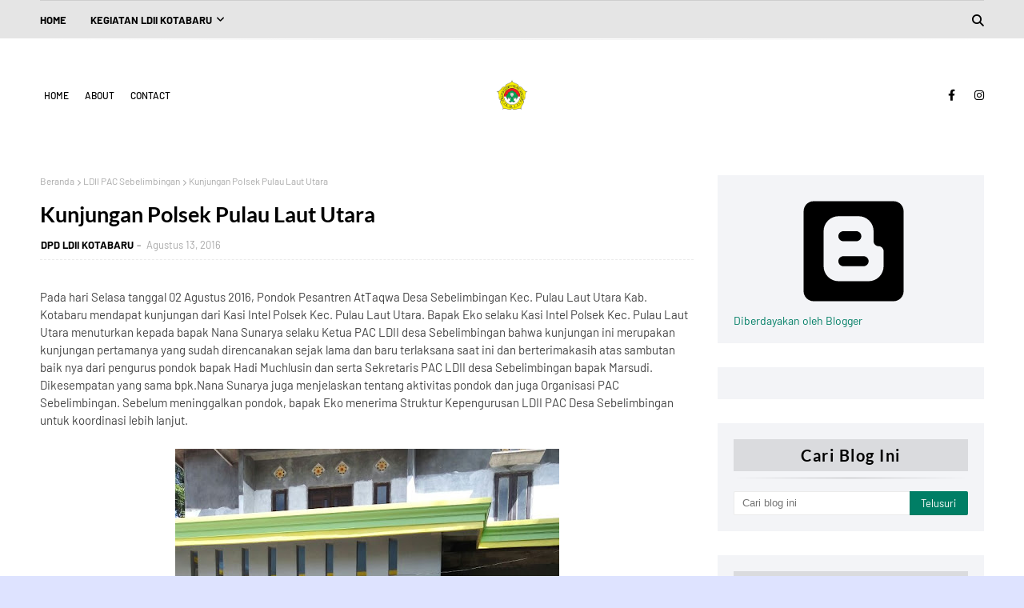

--- FILE ---
content_type: text/javascript; charset=UTF-8
request_url: http://kotabaru.ldii.or.id/feeds/posts/default/-/LDII%20PAC%20Sebelimbingan?alt=json-in-script&max-results=3&callback=jQuery112408265995051541666_1769693394048&_=1769693394049
body_size: 3759
content:
// API callback
jQuery112408265995051541666_1769693394048({"version":"1.0","encoding":"UTF-8","feed":{"xmlns":"http://www.w3.org/2005/Atom","xmlns$openSearch":"http://a9.com/-/spec/opensearchrss/1.0/","xmlns$blogger":"http://schemas.google.com/blogger/2008","xmlns$georss":"http://www.georss.org/georss","xmlns$gd":"http://schemas.google.com/g/2005","xmlns$thr":"http://purl.org/syndication/thread/1.0","id":{"$t":"tag:blogger.com,1999:blog-8709358712327786364"},"updated":{"$t":"2026-01-22T04:49:17.534-08:00"},"category":[{"term":"LDII PAC TARJUN"},{"term":"LDII DPD Kotabaru"},{"term":"LDII PC Kelumpang Hilir"},{"term":"LDII PAC Sebelimbingan"},{"term":"LDII PC Kelumpang Selatan"},{"term":"LDII PC Pulau Laut Utara"},{"term":"LDII PAC Gunung Ulin"},{"term":"LDII PAC SUNGAI KUPANG"},{"term":"DPD LDII Kab.Kotabaru"},{"term":"LDII PAC PLAJAU BARU"},{"term":"LDII PAC Rampa"},{"term":"LDII PAC SAMPANAHAN"},{"term":"LDII PAC TEGALREJO"},{"term":"PC LDII Pulau Laut Utra"},{"term":"PPG Kotabaru"},{"term":"DPD LDII Kotabaru"},{"term":"KEGIATAN LDII KOTABARU"},{"term":"Kontribusi LDII"},{"term":"LDII PAC SP1"},{"term":"LDII PC Pamukan Barat"},{"term":"LDII PC SUNGAI KUPANG"},{"term":"P.C. LDII Kec. Kelumpang Hilir"},{"term":"PAC Sungai Kupang Jaya"},{"term":"PC LDII Kelumpang Hilir"}],"title":{"type":"text","$t":"DEWAN PIMPINAN DAERAH LEMBAaGA DAKWAH ISLAM INDONESIA KOTABARU "},"subtitle":{"type":"html","$t":"DPD LDII KOTABARU - MEMBENTUK SDM PROFESIONAL RELIGIUS"},"link":[{"rel":"http://schemas.google.com/g/2005#feed","type":"application/atom+xml","href":"http:\/\/kotabaru.ldii.or.id\/feeds\/posts\/default"},{"rel":"self","type":"application/atom+xml","href":"http:\/\/www.blogger.com\/feeds\/8709358712327786364\/posts\/default\/-\/LDII+PAC+Sebelimbingan?alt=json-in-script\u0026max-results=3"},{"rel":"alternate","type":"text/html","href":"http:\/\/kotabaru.ldii.or.id\/search\/label\/LDII%20PAC%20Sebelimbingan"},{"rel":"hub","href":"http://pubsubhubbub.appspot.com/"},{"rel":"next","type":"application/atom+xml","href":"http:\/\/www.blogger.com\/feeds\/8709358712327786364\/posts\/default\/-\/LDII+PAC+Sebelimbingan\/-\/LDII+PAC+Sebelimbingan?alt=json-in-script\u0026start-index=4\u0026max-results=3"}],"author":[{"name":{"$t":"DPD LDII KOTABARU"},"uri":{"$t":"http:\/\/www.blogger.com\/profile\/06077899263993416380"},"email":{"$t":"noreply@blogger.com"},"gd$image":{"rel":"http://schemas.google.com/g/2005#thumbnail","width":"32","height":"31","src":"\/\/blogger.googleusercontent.com\/img\/b\/R29vZ2xl\/AVvXsEib-TnRjDrDa_BeF6PXGvXhF1lI6bMY9XK8-UrobWRqke8OlCYLBeUyxIUmLAsE_iYkG4z51i0BVCKEodX950i3dzNkNf5PTWFcGfTAXm4y48IFFD3T3cR9WWwcmAACuQs\/s220\/LOGO+LDII.png"}}],"generator":{"version":"7.00","uri":"http://www.blogger.com","$t":"Blogger"},"openSearch$totalResults":{"$t":"13"},"openSearch$startIndex":{"$t":"1"},"openSearch$itemsPerPage":{"$t":"3"},"entry":[{"id":{"$t":"tag:blogger.com,1999:blog-8709358712327786364.post-8675023775685275122"},"published":{"$t":"2017-12-29T17:40:00.001-08:00"},"updated":{"$t":"2017-12-29T17:40:14.010-08:00"},"category":[{"scheme":"http://www.blogger.com/atom/ns#","term":"LDII PAC Sebelimbingan"}],"title":{"type":"text","$t":"Auduensi dengan Kepala Desa Sebelimbingan"},"content":{"type":"html","$t":"\u003Cp dir=\"ltr\"\u003EPada tanggal 27 Desember 2017, Ketua LDII PAC Desa Sebelimbingan, Bp. Munawar Sholeh mengadakan audiensi dengan Kepala Desa Sebelimbingan, Ibu Asmini didampingi oleh perangkat desa Sebelimbingan di kantor Desa Sebelimbingan Kecamatan Pulau Laut Utara, Kabupaten Kotabaru. Sambutan baik diterima oleh Bp. Munawar yang didampingi oleh pemuda LDII setempat. Kepala Desa mm enggan terimakasih kepada LDII yang selama ini telah menjalin komunikasi dengan baik. Bu Asmini menambahkan bahwa LDII telah banyak memberikan kontribusi kepada pembangunan desa Sebelimbingan khusus nya terhadap SDM dengan pengajian pengajian rutinnya. Beliau berharap program LDII ke depan dapat meningkat lebih umum lagi. Pada kesempatan ini Bp. Munawar menyerahkan Majalah Nuansa sebagai kenang kenangan.\u003C\/p\u003E\n\u003Cdiv class=\"separator\" style=\"clear: both; text-align: center;\"\u003E \u003Ca href=\"https:\/\/blogger.googleusercontent.com\/img\/b\/R29vZ2xl\/AVvXsEhGQCZgeDJhDgdEVUDJrrSyPUiR445ssnU01at2BQH2IaYDwpSwmS2y4d8i0xHzXxRCpp-OP8gPJq5iOWvnFJ581zguRfUhgixTQMvzh3UwtABaPWGsjlSzaeJQYe2KgAtdx5lNRMKtGEvz\/s1600\/IMG-20171227-WA0003.jpg\" imageanchor=\"1\" style=\"margin-left: 1em; margin-right: 1em;\"\u003E \u003Cimg border=\"0\" src=\"https:\/\/blogger.googleusercontent.com\/img\/b\/R29vZ2xl\/AVvXsEhGQCZgeDJhDgdEVUDJrrSyPUiR445ssnU01at2BQH2IaYDwpSwmS2y4d8i0xHzXxRCpp-OP8gPJq5iOWvnFJ581zguRfUhgixTQMvzh3UwtABaPWGsjlSzaeJQYe2KgAtdx5lNRMKtGEvz\/s320\/IMG-20171227-WA0003.jpg\"\u003E \u003C\/a\u003E \u003C\/div\u003E"},"link":[{"rel":"replies","type":"application/atom+xml","href":"http:\/\/kotabaru.ldii.or.id\/feeds\/8675023775685275122\/comments\/default","title":"Posting Komentar"},{"rel":"replies","type":"text/html","href":"http:\/\/kotabaru.ldii.or.id\/2017\/12\/auduensi-dengan-kepala-desa.html#comment-form","title":"0 Komentar"},{"rel":"edit","type":"application/atom+xml","href":"http:\/\/www.blogger.com\/feeds\/8709358712327786364\/posts\/default\/8675023775685275122"},{"rel":"self","type":"application/atom+xml","href":"http:\/\/www.blogger.com\/feeds\/8709358712327786364\/posts\/default\/8675023775685275122"},{"rel":"alternate","type":"text/html","href":"http:\/\/kotabaru.ldii.or.id\/2017\/12\/auduensi-dengan-kepala-desa.html","title":"Auduensi dengan Kepala Desa Sebelimbingan"}],"author":[{"name":{"$t":"DPD LDII KOTABARU"},"uri":{"$t":"http:\/\/www.blogger.com\/profile\/06077899263993416380"},"email":{"$t":"noreply@blogger.com"},"gd$image":{"rel":"http://schemas.google.com/g/2005#thumbnail","width":"32","height":"31","src":"\/\/blogger.googleusercontent.com\/img\/b\/R29vZ2xl\/AVvXsEib-TnRjDrDa_BeF6PXGvXhF1lI6bMY9XK8-UrobWRqke8OlCYLBeUyxIUmLAsE_iYkG4z51i0BVCKEodX950i3dzNkNf5PTWFcGfTAXm4y48IFFD3T3cR9WWwcmAACuQs\/s220\/LOGO+LDII.png"}}],"media$thumbnail":{"xmlns$media":"http://search.yahoo.com/mrss/","url":"https:\/\/blogger.googleusercontent.com\/img\/b\/R29vZ2xl\/AVvXsEhGQCZgeDJhDgdEVUDJrrSyPUiR445ssnU01at2BQH2IaYDwpSwmS2y4d8i0xHzXxRCpp-OP8gPJq5iOWvnFJ581zguRfUhgixTQMvzh3UwtABaPWGsjlSzaeJQYe2KgAtdx5lNRMKtGEvz\/s72-c\/IMG-20171227-WA0003.jpg","height":"72","width":"72"},"thr$total":{"$t":"0"}},{"id":{"$t":"tag:blogger.com,1999:blog-8709358712327786364.post-6231870884735307301"},"published":{"$t":"2017-04-24T22:28:00.001-07:00"},"updated":{"$t":"2017-04-24T22:28:16.702-07:00"},"category":[{"scheme":"http://www.blogger.com/atom/ns#","term":"LDII PAC Sebelimbingan"}],"title":{"type":"text","$t":"Pengarahan Keamanan Lingkungan Di Desa Sebelimbingan"},"content":{"type":"html","$t":"\u003Cp dir=\"ltr\"\u003EPada tanggal 25 April 2017, Pengurus LDII PAC Sebelimbingan menghadiri undangan dari Babinkamtibmas Desa Sebelimbingan untuk mendapatkan pengarahan tentang Keamanan Lingkungan dari bahaya Narkoba, dan penyakit masyarakat lainnya. Dalam kesempatan yang sama kepala desa sebelimbingan juga menyampaikan materi tentang RAB desa Sebelimbingan. Hadirnya pengurus LDII adalah sebagai perwakilan Ormas yang ada di Desa Sebelimbingan . Babinkamtibmas Desa Sebelimbingan menyampaikan bahwa Norkoba di Kotabaru merupakan kasus yang acap kali menjadi perhatian khusus bagi pihak kepolisian, mudahnya akses melalui pelabuhan dan wilayah Kotabaru yang masih dalam katagori pelosok masih sehingga mudah bagi para pengedar memasarkan nya. Untuk itu perlu kewaspadaan dini untuk memutus rantai pengedaran Narkoba, diperlukan peran masyarakat termasuk ormas yang ada di desa Sebelimbingan untuk menghindari warga dari bahaya Narkoba.\u003C\/p\u003E\n\u003Cdiv class=\"separator\" style=\"clear: both; text-align: center;\"\u003E \u003Ca href=\"https:\/\/blogger.googleusercontent.com\/img\/b\/R29vZ2xl\/AVvXsEg03y8n36k3fuXkmA9cAuAFfIDcQdgbfY3vBsLnkePioUid0ox14a-Oe14znhhfh7JiQbwlUdescRkk_Zgaf4UgsEm7UH_j0DCfTnAHTdzsOzUf4emJN6ITJ8mH_6GpDtV6lZS8RJMBaqdV\/s1600\/IMG-20170425-WA0008.jpg\" imageanchor=\"1\" style=\"margin-left: 1em; margin-right: 1em;\"\u003E \u003Cimg border=\"0\" src=\"https:\/\/blogger.googleusercontent.com\/img\/b\/R29vZ2xl\/AVvXsEg03y8n36k3fuXkmA9cAuAFfIDcQdgbfY3vBsLnkePioUid0ox14a-Oe14znhhfh7JiQbwlUdescRkk_Zgaf4UgsEm7UH_j0DCfTnAHTdzsOzUf4emJN6ITJ8mH_6GpDtV6lZS8RJMBaqdV\/s320\/IMG-20170425-WA0008.jpg\"\u003E \u003C\/a\u003E \u003C\/div\u003E"},"link":[{"rel":"replies","type":"application/atom+xml","href":"http:\/\/kotabaru.ldii.or.id\/feeds\/6231870884735307301\/comments\/default","title":"Posting Komentar"},{"rel":"replies","type":"text/html","href":"http:\/\/kotabaru.ldii.or.id\/2017\/04\/pengarahan-keamanan-lingkungan-di-desa.html#comment-form","title":"0 Komentar"},{"rel":"edit","type":"application/atom+xml","href":"http:\/\/www.blogger.com\/feeds\/8709358712327786364\/posts\/default\/6231870884735307301"},{"rel":"self","type":"application/atom+xml","href":"http:\/\/www.blogger.com\/feeds\/8709358712327786364\/posts\/default\/6231870884735307301"},{"rel":"alternate","type":"text/html","href":"http:\/\/kotabaru.ldii.or.id\/2017\/04\/pengarahan-keamanan-lingkungan-di-desa.html","title":"Pengarahan Keamanan Lingkungan Di Desa Sebelimbingan"}],"author":[{"name":{"$t":"DPD LDII KOTABARU"},"uri":{"$t":"http:\/\/www.blogger.com\/profile\/06077899263993416380"},"email":{"$t":"noreply@blogger.com"},"gd$image":{"rel":"http://schemas.google.com/g/2005#thumbnail","width":"32","height":"31","src":"\/\/blogger.googleusercontent.com\/img\/b\/R29vZ2xl\/AVvXsEib-TnRjDrDa_BeF6PXGvXhF1lI6bMY9XK8-UrobWRqke8OlCYLBeUyxIUmLAsE_iYkG4z51i0BVCKEodX950i3dzNkNf5PTWFcGfTAXm4y48IFFD3T3cR9WWwcmAACuQs\/s220\/LOGO+LDII.png"}}],"media$thumbnail":{"xmlns$media":"http://search.yahoo.com/mrss/","url":"https:\/\/blogger.googleusercontent.com\/img\/b\/R29vZ2xl\/AVvXsEg03y8n36k3fuXkmA9cAuAFfIDcQdgbfY3vBsLnkePioUid0ox14a-Oe14znhhfh7JiQbwlUdescRkk_Zgaf4UgsEm7UH_j0DCfTnAHTdzsOzUf4emJN6ITJ8mH_6GpDtV6lZS8RJMBaqdV\/s72-c\/IMG-20170425-WA0008.jpg","height":"72","width":"72"},"thr$total":{"$t":"0"}},{"id":{"$t":"tag:blogger.com,1999:blog-8709358712327786364.post-7389052561237395915"},"published":{"$t":"2016-09-12T00:17:00.001-07:00"},"updated":{"$t":"2016-09-12T00:17:05.169-07:00"},"category":[{"scheme":"http://www.blogger.com/atom/ns#","term":"LDII PAC Sebelimbingan"}],"title":{"type":"text","$t":"Peringatan Hari Raya Idul Adha"},"content":{"type":"html","$t":"\u003Cp dir=\"ltr\"\u003EPada tanggal 10 Dzulhizah 1437 H bertepatan dengan hari Senin tanggal 12 September 2016, PAC LDII Desa Sebelimbingan mengadakan perayaan Hari Raya Idul Adha yang dimulai dengan Sholat I'ed dan dilanjutkan dengan pemotongan hewa qurban yang bejumlah 8 ekor sapi. Pendistribusian daging hewan qurban langsung dipimpin oleh sekretaris PAC LDII Desa Sebelimbingan bapak Marsudi. Daging hewan qurban dibagikan kepada masyarakat sekitar dan para pejabat desa, tokoh masyarakat, tokoh agama desa Sebelimbingan. Bapak Agus Widodo selaku Bhabinsa dan Bapak Agung Raharjo selaku Bhabinkmtibmas desa Sebelimbingan juga menerima daging hewan qurban. Semoga kegiatan ini bermanfaat bagi orang masyarakat desa Sebelimbingan.\u003C\/p\u003E\n\u003Cdiv class=\"separator\" style=\"clear: both; text-align: center;\"\u003E \u003Ca href=\"https:\/\/lh3.googleusercontent.com\/-j3epRRtK3LQ\/V9ZWSLPK8zI\/AAAAAAAAAo4\/s1600\/IMG-20160912-WA0032.jpg\" imageanchor=\"1\" style=\"margin-left: 1em; margin-right: 1em;\"\u003E \u003Cimg border=\"0\" src=\"https:\/\/lh3.googleusercontent.com\/-j3epRRtK3LQ\/V9ZWSLPK8zI\/AAAAAAAAAo4\/s640\/IMG-20160912-WA0032.jpg\"\u003E \u003C\/a\u003E \u003C\/div\u003E\u003Cdiv class=\"separator\" style=\"clear: both; text-align: center;\"\u003E \u003Ca href=\"https:\/\/blogger.googleusercontent.com\/img\/b\/R29vZ2xl\/AVvXsEgoIbO6LeAKzjxM5Gs_23SoC8DXX5R6Xp54RzhGkHu1R2e9Dm4NYOSbEHsHvMpXzzdgSctxSlYaiMtGbPs84biUAECwYzJpAFgxoLwedUQgqt31bq_NIdKXjcRAJIhYTgh_lnA0ApnxaSIo\/s1600\/IMG-20160912-WA0039.jpg\" imageanchor=\"1\" style=\"margin-left: 1em; margin-right: 1em;\"\u003E \u003Cimg border=\"0\" src=\"https:\/\/blogger.googleusercontent.com\/img\/b\/R29vZ2xl\/AVvXsEgoIbO6LeAKzjxM5Gs_23SoC8DXX5R6Xp54RzhGkHu1R2e9Dm4NYOSbEHsHvMpXzzdgSctxSlYaiMtGbPs84biUAECwYzJpAFgxoLwedUQgqt31bq_NIdKXjcRAJIhYTgh_lnA0ApnxaSIo\/s640\/IMG-20160912-WA0039.jpg\"\u003E \u003C\/a\u003E \u003C\/div\u003E\u003Cdiv class=\"separator\" style=\"clear: both; text-align: center;\"\u003E \u003Ca href=\"https:\/\/blogger.googleusercontent.com\/img\/b\/R29vZ2xl\/AVvXsEgYvDx16q6zm770cV9QsbOomdBUVEdcuXbiOJ3JlLlV2GfZfbU2oEnB4Oo1LhvAohghT6-qOQ6ppmx7wqwJo2K-ha1mho5m8ErSV4J4n935F37yKSkm48PYsyBalHpMEVYBcJzUctg0Rq3E\/s1600\/IMG-20160912-WA0025.jpg\" imageanchor=\"1\" style=\"margin-left: 1em; margin-right: 1em;\"\u003E \u003Cimg border=\"0\" src=\"https:\/\/blogger.googleusercontent.com\/img\/b\/R29vZ2xl\/AVvXsEgYvDx16q6zm770cV9QsbOomdBUVEdcuXbiOJ3JlLlV2GfZfbU2oEnB4Oo1LhvAohghT6-qOQ6ppmx7wqwJo2K-ha1mho5m8ErSV4J4n935F37yKSkm48PYsyBalHpMEVYBcJzUctg0Rq3E\/s640\/IMG-20160912-WA0025.jpg\"\u003E \u003C\/a\u003E \u003C\/div\u003E\u003Cdiv class=\"separator\" style=\"clear: both; text-align: center;\"\u003E \u003Ca href=\"https:\/\/blogger.googleusercontent.com\/img\/b\/R29vZ2xl\/AVvXsEiYLrT431fhLRelKXI-NtRcAQs-v1XBD_2iZuAGTpAlrXPdX1bBbgfNAsICyxaXsMX6L2F85MhaCLegRhxwUEMszITeyWHy02VnZ0RnZb1XoBnydqrLut3vF8rNsy44QpQVA8vt84Lj2o9J\/s1600\/IMG-20160912-WA0028.jpg\" imageanchor=\"1\" style=\"margin-left: 1em; margin-right: 1em;\"\u003E \u003Cimg border=\"0\" src=\"https:\/\/blogger.googleusercontent.com\/img\/b\/R29vZ2xl\/AVvXsEiYLrT431fhLRelKXI-NtRcAQs-v1XBD_2iZuAGTpAlrXPdX1bBbgfNAsICyxaXsMX6L2F85MhaCLegRhxwUEMszITeyWHy02VnZ0RnZb1XoBnydqrLut3vF8rNsy44QpQVA8vt84Lj2o9J\/s640\/IMG-20160912-WA0028.jpg\"\u003E \u003C\/a\u003E \u003C\/div\u003E"},"link":[{"rel":"replies","type":"application/atom+xml","href":"http:\/\/kotabaru.ldii.or.id\/feeds\/7389052561237395915\/comments\/default","title":"Posting Komentar"},{"rel":"replies","type":"text/html","href":"http:\/\/kotabaru.ldii.or.id\/2016\/09\/peringatan-hari-raya-idul-adha.html#comment-form","title":"0 Komentar"},{"rel":"edit","type":"application/atom+xml","href":"http:\/\/www.blogger.com\/feeds\/8709358712327786364\/posts\/default\/7389052561237395915"},{"rel":"self","type":"application/atom+xml","href":"http:\/\/www.blogger.com\/feeds\/8709358712327786364\/posts\/default\/7389052561237395915"},{"rel":"alternate","type":"text/html","href":"http:\/\/kotabaru.ldii.or.id\/2016\/09\/peringatan-hari-raya-idul-adha.html","title":"Peringatan Hari Raya Idul Adha"}],"author":[{"name":{"$t":"DPD LDII KOTABARU"},"uri":{"$t":"http:\/\/www.blogger.com\/profile\/06077899263993416380"},"email":{"$t":"noreply@blogger.com"},"gd$image":{"rel":"http://schemas.google.com/g/2005#thumbnail","width":"32","height":"31","src":"\/\/blogger.googleusercontent.com\/img\/b\/R29vZ2xl\/AVvXsEib-TnRjDrDa_BeF6PXGvXhF1lI6bMY9XK8-UrobWRqke8OlCYLBeUyxIUmLAsE_iYkG4z51i0BVCKEodX950i3dzNkNf5PTWFcGfTAXm4y48IFFD3T3cR9WWwcmAACuQs\/s220\/LOGO+LDII.png"}}],"media$thumbnail":{"xmlns$media":"http://search.yahoo.com/mrss/","url":"https:\/\/lh3.googleusercontent.com\/-j3epRRtK3LQ\/V9ZWSLPK8zI\/AAAAAAAAAo4\/s640\/s72-c\/IMG-20160912-WA0032.jpg","height":"72","width":"72"},"thr$total":{"$t":"0"}}]}});